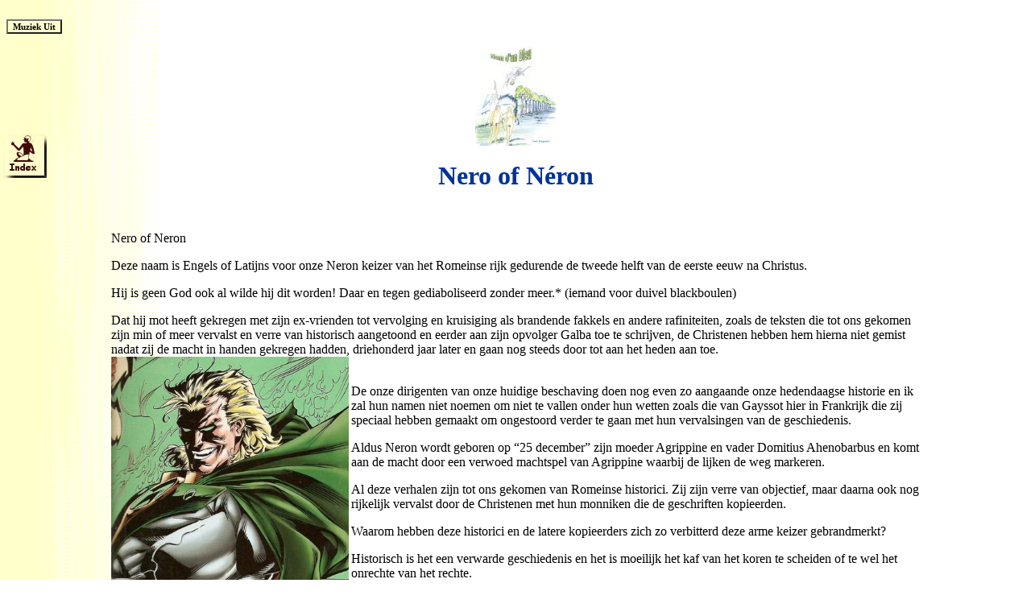

--- FILE ---
content_type: text/html
request_url: https://nomdundieu.com/Nederlands/10.4.1.%20Neron.htm
body_size: 4579
content:
<html>
<head>
<meta http-equiv=Content-Language content=en-us>
<meta name=GENERATOR content="Microsoft FrontPage 5.0">
<meta name=ProgId content=FrontPage.Editor.Document>
<meta http-equiv=Content-Type content="text/html; charset=windows-1252">
<title>Neron</title>
<meta name=keywords content="Lucifer">
<meta name=author content="C.J.Wijngaards"><meta name="Microsoft Theme" content="none, default">
</head>
<body background="netbkgnd.gif">
<script

language="JavaScript">
<!--
function musicOff() {
document.midi.stop()
}
function musicOn() {
document.midi.play()
}
function changeButton() {
if (document.onoff.B1.value=='Muziek Uit') {
document.onoff.B1.value='Muziek aan';
musicOff()
}
else {
document.onoff.B1.value='Muziek Uit';
musicOn()
  }
}
//-->
</script><embed name=midi src=10.4chopin.mid width=0 height=0 loop=-1>
<form name=onoff><p align=left><input type=button value="Muziek Uit" name=B1 onClick=changeButton() style="font-family:'Trebuchet MS'; font-weight:bold; font-size:11; color:black; background-color:rgb(255,255,204); border-style:outset; cursor:hand;">
</form></script><p align=center>
<font face="trebuchet ms, Arial, Helvetica"><img src=dump_small.jpg width=100 height=123 border=0></font></p><table align=center border=0 width=80%>            <tr>
        <td>
            <p align=center><b
style='mso-bidi-font-weight:normal'><span lang=FR style='font-size:24.0pt;
mso-bidi-font-size:10.0pt'><font color="#003399">Nero of Néron</font></span></b></p>




            <p align="center"><font face="Verdana">&nbsp;</font></p>
            <p align="left"><font face="Verdana">Nero of Neron </font></p>
            <p align="left"><font face="Verdana">Deze naam is Engels of Latijns voor onze Neron keizer van het Romeinse rijk gedurende de tweede helft van de eerste eeuw na Christus.</font></p>
            <p align="left"><font face="Verdana">Hij is geen God ook al wilde hij dit worden! Daar en tegen gediaboliseerd zonder meer.* (iemand voor duivel blackboulen)</font></p>
            <p align="left"><font face="Verdana">Dat hij mot heeft gekregen met zijn ex-vrienden tot vervolging en kruisiging als brandende fakkels en andere rafiniteiten, zoals de teksten die tot ons gekomen zijn min of meer vervalst en verre van historisch aangetoond en eerder aan zijn opvolger Galba toe te schrijven, de Christenen hebben hem hierna niet gemist nadat zij de macht in handen gekregen hadden, driehonderd jaar later en gaan nog steeds door tot aan het heden aan toe.<br>
<img align="left" src="10.4 neron.jpg" width="295" height="372" border="0">&nbsp;</font></p>
            <p align="left"><font face="Verdana">De onze dirigenten van onze huidige beschaving doen nog even zo aangaande onze hedendaagse historie en ik zal hun namen niet noemen om niet te vallen onder hun wetten zoals die van Gayssot hier in Frankrijk die zij speciaal hebben gemaakt om ongestoord verder te gaan met hun vervalsingen van de geschiedenis.</font></p>
            <p align="left"><font face="Verdana">Aldus Neron wordt geboren op “25 december” zijn moeder Agrippine en vader Domitius Ahenobarbus en komt aan de macht door een verwoed machtspel van Agrippine waarbij de lijken de weg markeren.</font></p>
            <p align="left"><font face="Verdana">Al deze verhalen zijn tot ons gekomen van Romeinse historici. Zij zijn verre van objectief, maar daarna ook nog rijkelijk vervalst door de Christenen met hun monniken die de geschriften kopieerden.</font></p>
            <p align="left"><font face="Verdana">Waarom hebben deze historici en de latere kopieerders zich zo verbitterd deze arme keizer gebrandmerkt?</font></p>
            <p align="left"><font face="Verdana">Historisch is het een verwarde geschiedenis en het is moeilijk het kaf van het koren te scheiden of te wel het onrechte van het rechte.</font></p>
            <p align="left"><font face="Verdana">In het nieuwe testament hebben wij enige klare gegevens.</font></p>
            <p align="left"><font face="Verdana">Paulus is in contact gekomen met de Keizer via Seneque (grote filosoof en schrijver) die in de jeugd van Neron zijn leermeester was. Gedurende zijn regering een soort eerste minister samen met de uitvoerende macht de commissaris en vriend Burrus.</font></p>
            <p align="left"><font face="Verdana">De rechtspraak van Paulus door deze figuur was natuurlijk een vonnis zonder partizaanse achtergrond net als onze huidige justitie van vandaag.</font></p>
            <p align="left"><font face="Verdana">Onze virus Paulus bevindt zich dus in het hart van het huis van de Keizer Neron en kan zijn werk beginnen.</font></p>
            <p align="left"><font face="Verdana">Ter herinnering het voorgaande hoofdstuk van Paulus. Hij is gevangen of eerder huis arrest, gezien zijn status als prins en kleinzoon van Herodes de Grote.</font></p>
            <p align="left"><font face="Verdana">Van de gouverneur van Palestina genaamd Festus ( die hem onder bewaking heeft en hoopt op een losgeld betaaling want Paulus heeft veel vermogen) eist hij voor een rechtspraak door de keizer zelf omdat hij Romeinse staatsburger was (geërfd van zijn grootvader)!</font></p>
            <p align="left"><font face="Verdana">Het verhaal dat Paulus jood en tenten bouwer was in Tarsos is een fabeltje.</font></p>
            <p align="left"><font face="Verdana">Zie verder hoofdstuk 1 de goden die hun rendez-vous met de historie mislopen hebben waarin verteld wordt hoe Paulus zich in de Romeinse maatschappij infiltreert.<img align="right" src="10.4.1 neron.jpg" width="308" height="529" border="0"></font></p>
            <p align="left"><font face="Verdana">Paulus doet het onmogelijke om Neron te bekeren en in de brieven met Seneque, (die beschouwd worden als apocryphe….. er waren dus echte), schijnt het dat de prins keizer niet serieus hier op in gaat. Toch in de geschiedschrijving en epistels zien we dat de nieuwe vrouw van Neron, Popée, aanhangig is van een judistisch geloof wat niet anders kan zijn dan het primitieve christendom ( dit is niets ander dan een stel messiaanse joden die de christus verwachten) zijn
bijvrouw Acté, een Griekse slavin, is christen, de vrije slaven in het paleis zijn bekeerd en sommigen worden genoemd in de bief van de Romeinen en verder;</font></p>
            <p align="left"><font face="Verdana">Ik groet mijn herodion (zoon van Myriam (prinses) Salomée en Aristobal) vroegere “vriendin”van Jezus. (zie evangelie van Thomas) </font></p>
            <p align="left"><font face="Verdana">In feite zelfs Neron is “christen” of wat er voor die tijd voor doorgaat!</font></p>
            <p align="left"><font face="Verdana">Het probleem met Neron is dat hij de nieuwe sekte wil dirigeren en wil zelf God worden.</font></p>
            <p align="left"><font face="Verdana">Seneque &nbsp;heeft zich nooit tot deze secte bekeerd als Stoïcijn, wat laat zien dat hij geestelijk bij de tijd was.<br>
Hier na &nbsp;komt &nbsp;de &nbsp;samenzwering &nbsp;van &nbsp;Pison &nbsp;en &nbsp;Seneque &nbsp;&nbsp;moet &nbsp;zelfmoord plegen zoals Petronne, Pison en Lucain (die best onze evangeliste lucas kan zijn) Paulus ontsnapt!</font></p>
            <p align="left"><font face="Verdana">Kort hier voor staat Rome in brand.</font></p>
            <p align="left"><font face="Verdana">Wie heeft de hoofdstad van het imperium in de fik gestoken?</font></p>
            <p align="left"><font face="Verdana">De geschiedschrijvers zeggen het zijn de Christenen en mensen van het huis van de keizer die op hun beurt Neron beschuldigen. Dit laatste is vrij onwaarschijnlijk gezien dat hij in zijn zomer verblijf vertoefde op 50 km afstand.</font></p>
            <p align="left"><font face="Verdana">Na kennis genomen te hebben over de omvang van de catastrofe. Komt hij met spoed naar de ramp hier gaan natuurlijk enige dagen over maar stelt zijn paleizen en tuinen ter beschikking aan de hulpeloze bevolking en garandeert de prijs voor brood en verzorgd de hulpvoorzieningen en distributie.</font></p>
            <p align="left"><font face="Verdana">In onze eeuw beginnen de tongen los te komen en men beschuldigd eerder Paulus. “Men heeft mensen van het huis van de keizer zien brandstichten.</font></p>
            <p align="left"><img align="left" src="10.4.2.neron.jpg" width="200" height="383" border="0"></p>
            <p align="left"><font face="Verdana">Zijn het Christenen van Paulus of aanhangers van de Antichrist Neron?</font></p>
            <p align="left"><font face="Verdana">De meeste samenzweringen tot aan die van Pison tegen Neron zijn maar lichtelijk veroordeeld meestal verbanning. Dit keer vraagt hij de doodstraf door zelfmoord voor het merendeel van de samenzweerders Paulus ontkomt maar wordt 2 jaar later gepakt in Troas (Turkije). Wat doet hij in Spanje vlak voor de samenzwering? Volgens de heiligengeschriften de daar heidenen bekeren, laten wij serieus blijven. In dit land is Galba de militaire gouverneur en de reis is eerder
een heen en terug reis.</font></p>
            <p align="left"><font face="Verdana">Paulus heeft een ondersteuning gezocht voor de samenzwering. Galba komt pas op de proppen 2 jaar later en vervangt Nero maar Paulus is al onthoofd.</font></p>
            <p align="left"><font face="Verdana">Néron is een socialistische Keizer voor zijn tijd.</font></p>
            <p align="left"><font face="Verdana">Hij geeft subsidies voor de prijs van het brood, wil belasting ontheffen, verbiedt bloedige spelen en het is dus niet te verbazen dat hij de haat van de bourgeoisie en adel op zijn dak krijgt tot moord plannen toe.</font></p>
            <p align="left"><font face="Verdana">Eeuwen hier na is Neron nog in het slijk gesleurd door de geschiedschrijvers.</font></p>
            <p align="left"><font face="Verdana">Zijn de christenen hierdoor in vergissing geraakt? Hoewel er een haat heeft moeten bestaan voor de executie van Paulus hebben zij de haat van de geruïneerde adel bewaard in de geschriften hieraan toegevoegd.</font></p>
            <p align="left"><font face="Verdana">Het boek van “Jean-Charles Pichon” over Neron “et le mystère des origines chrétiennes” opent sinds 40 jaar, een doorbraak voor een revisie proces van deze keizer waarvan de westerse beschaving evenveel te danken heeft even als van Paulus.</font></p>
            <p align="left"><font face="Verdana">Het is niet verwonderlijk dat recentere uitgave het boek heet “Saint Neron” editions “Robert laffont”</font><font face="Verdana"><img align="right" src="10.4.3.jpg" width="396" height="317" border="0"></font><font face="Verdana"><br>
<br>
Deze tekst is geschreven na het zien van een programma voor het branden van een CD op computer dat Nero heet en een foto op het hoesje van de CD met het Colosseum in brand.</font></p>
            <p align="left"><font face="Verdana">&nbsp;</font></p>
            <p align="left"><font face="Verdana">Een foto van Paulus zou juister geweest zijn.</font></p>
            <p align="left"><font face="Verdana">&nbsp;</font></p>
            <p align="left"><font face="Verdana">09-07-06 Carel Wijngaards</font></p>
            <p class=MsoPlainText style='text-align:justify' align="center">&nbsp;</p>
            <p align=center>&nbsp;</p>
        </td>
    </tr>
</table><p align=center><img src=gold.gif width=200 height=36 border=0>&nbsp;</p>
&nbsp;<script>
if (!document.layers)
document.write('<div id="divStayTopLeft" style="position:absolute">')
</script>
<layer id=divStayTopLeft left="50" top="50" width=100 height=100 z-index="1"><p><a href="table of contents.htm"><img src=Retour.jpg border=0 width=55 height=55></a></layer></body>
<script
type="text/javascript">

/*
Floating Menu script-  Roy Whittle (http://www.javascript-fx.com/)
Script featured on/available at http://www.dynamicdrive.com/
This notice must stay intact for use
*/

//Enter "frombottom" or "fromtop"
var verticalpos="fromtop"

if (!document.layers)
document.write('</div>')

function JSFX_FloatTopDiv()
{
	var startX = 3,
	startY = 150;
	var ns = (navigator.appName.indexOf("Netscape") != -1);
	var d = document;
	function ml(id)
	{
		var el=d.getElementById?d.getElementById(id):d.all?d.all[id]:d.layers[id];
		if(d.layers)el.style=el;
		el.sP=function(x,y){this.style.left=x;this.style.top=y;};
		el.x = startX;
		if (verticalpos=="fromtop")
		el.y = startY;
		else{
		el.y = ns ? pageYOffset + innerHeight : document.body.scrollTop + document.body.clientHeight;
		el.y -= startY;
		}
		return el;
	}
	window.stayTopLeft=function()
	{
		if (verticalpos=="fromtop"){
		var pY = ns ? pageYOffset : document.body.scrollTop;
		ftlObj.y += (pY + startY - ftlObj.y)/8;
		}
		else{
		var pY = ns ? pageYOffset + innerHeight : document.body.scrollTop + document.body.clientHeight;
		ftlObj.y += (pY - startY - ftlObj.y)/8;
		}
		ftlObj.sP(ftlObj.x, ftlObj.y);
		setTimeout("stayTopLeft()", 10);
	}
	ftlObj = ml("divStayTopLeft");
	stayTopLeft();
}
JSFX_FloatTopDiv();
</script>
</html>